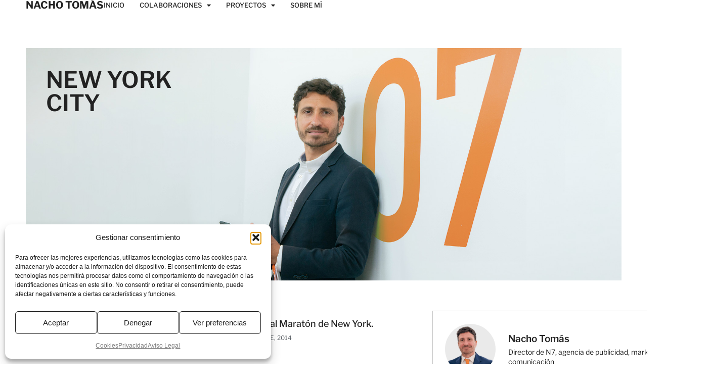

--- FILE ---
content_type: text/css
request_url: https://www.nachotomas.com/wp-content/uploads/elementor/css/post-5939.css?ver=1767860500
body_size: 1197
content:
.elementor-5939 .elementor-element.elementor-element-d5bc4a6{--display:flex;--gap:10px 10px;--row-gap:10px;--column-gap:10px;--margin-top:25px;--margin-bottom:0px;--margin-left:0px;--margin-right:0px;--padding-top:0%;--padding-bottom:0%;--padding-left:4%;--padding-right:4%;}.elementor-5939 .elementor-element.elementor-element-bd4b4e6{--display:flex;--min-height:460px;--justify-content:flex-end;--padding-top:40px;--padding-bottom:40px;--padding-left:40px;--padding-right:40px;}.elementor-5939 .elementor-element.elementor-element-bd4b4e6:not(.elementor-motion-effects-element-type-background), .elementor-5939 .elementor-element.elementor-element-bd4b4e6 > .elementor-motion-effects-container > .elementor-motion-effects-layer{background-image:url("https://www.nachotomas.com/wp-content/uploads/2023/07/Nacho_Tomas_003.jpg");background-position:center center;background-size:cover;}.elementor-widget-theme-archive-title .elementor-heading-title{font-family:var( --e-global-typography-primary-font-family ), Sans-serif;font-weight:var( --e-global-typography-primary-font-weight );color:var( --e-global-color-primary );}.elementor-5939 .elementor-element.elementor-element-6c6dc4c{width:var( --container-widget-width, 350px );max-width:350px;--container-widget-width:350px;--container-widget-flex-grow:0;}.elementor-5939 .elementor-element.elementor-element-6c6dc4c .elementor-heading-title{font-family:"Libre Franklin", Sans-serif;font-size:45px;font-weight:600;text-transform:uppercase;line-height:46px;}.elementor-5939 .elementor-element.elementor-element-50220a1{--display:flex;--flex-direction:row;--container-widget-width:calc( ( 1 - var( --container-widget-flex-grow ) ) * 100% );--container-widget-height:100%;--container-widget-flex-grow:1;--container-widget-align-self:stretch;--flex-wrap-mobile:wrap;--align-items:flex-start;--gap:50px 50px;--row-gap:50px;--column-gap:50px;--margin-top:60px;--margin-bottom:60px;--margin-left:0px;--margin-right:0px;--padding-top:0%;--padding-bottom:0%;--padding-left:4%;--padding-right:4%;}.elementor-5939 .elementor-element.elementor-element-b970a6a{--display:flex;--flex-direction:column;--container-widget-width:100%;--container-widget-height:initial;--container-widget-flex-grow:0;--container-widget-align-self:initial;--flex-wrap-mobile:wrap;--padding-top:0px;--padding-bottom:0px;--padding-left:0px;--padding-right:0px;}.elementor-widget-archive-posts .elementor-button{background-color:var( --e-global-color-accent );font-family:var( --e-global-typography-accent-font-family ), Sans-serif;font-weight:var( --e-global-typography-accent-font-weight );}.elementor-widget-archive-posts .elementor-post__title, .elementor-widget-archive-posts .elementor-post__title a{color:var( --e-global-color-secondary );font-family:var( --e-global-typography-primary-font-family ), Sans-serif;font-weight:var( --e-global-typography-primary-font-weight );}.elementor-widget-archive-posts .elementor-post__meta-data{font-family:var( --e-global-typography-secondary-font-family ), Sans-serif;font-weight:var( --e-global-typography-secondary-font-weight );}.elementor-widget-archive-posts .elementor-post__excerpt p{font-family:var( --e-global-typography-text-font-family ), Sans-serif;font-weight:var( --e-global-typography-text-font-weight );}.elementor-widget-archive-posts .elementor-post__read-more{color:var( --e-global-color-accent );}.elementor-widget-archive-posts a.elementor-post__read-more{font-family:var( --e-global-typography-accent-font-family ), Sans-serif;font-weight:var( --e-global-typography-accent-font-weight );}.elementor-widget-archive-posts .elementor-post__card .elementor-post__badge{background-color:var( --e-global-color-accent );font-family:var( --e-global-typography-accent-font-family ), Sans-serif;font-weight:var( --e-global-typography-accent-font-weight );}.elementor-widget-archive-posts .elementor-pagination{font-family:var( --e-global-typography-secondary-font-family ), Sans-serif;font-weight:var( --e-global-typography-secondary-font-weight );}.elementor-widget-archive-posts .e-load-more-message{font-family:var( --e-global-typography-secondary-font-family ), Sans-serif;font-weight:var( --e-global-typography-secondary-font-weight );}.elementor-widget-archive-posts .elementor-posts-nothing-found{color:var( --e-global-color-text );font-family:var( --e-global-typography-text-font-family ), Sans-serif;font-weight:var( --e-global-typography-text-font-weight );}.elementor-5939 .elementor-element.elementor-element-50828e2{--grid-row-gap:25px;--grid-column-gap:25px;}.elementor-5939 .elementor-element.elementor-element-50828e2 > .elementor-widget-container{margin:15px 0px 0px 0px;}.elementor-5939 .elementor-element.elementor-element-50828e2 .elementor-posts-container .elementor-post__thumbnail{padding-bottom:calc( 0.6 * 100% );}.elementor-5939 .elementor-element.elementor-element-50828e2:after{content:"0.6";}.elementor-5939 .elementor-element.elementor-element-50828e2 .elementor-post__thumbnail__link{width:100%;}.elementor-5939 .elementor-element.elementor-element-50828e2 .elementor-post__meta-data span + span:before{content:"///";}.elementor-5939 .elementor-element.elementor-element-50828e2.elementor-posts--thumbnail-left .elementor-post__thumbnail__link{margin-right:20px;}.elementor-5939 .elementor-element.elementor-element-50828e2.elementor-posts--thumbnail-right .elementor-post__thumbnail__link{margin-left:20px;}.elementor-5939 .elementor-element.elementor-element-50828e2.elementor-posts--thumbnail-top .elementor-post__thumbnail__link{margin-bottom:20px;}.elementor-5939 .elementor-element.elementor-element-50828e2 .elementor-post__title, .elementor-5939 .elementor-element.elementor-element-50828e2 .elementor-post__title a{color:var( --e-global-color-primary );font-family:"Libre Franklin", Sans-serif;font-weight:500;}.elementor-5939 .elementor-element.elementor-element-50828e2 .elementor-post__title{margin-bottom:10px;}.elementor-5939 .elementor-element.elementor-element-50828e2 .elementor-post__meta-data{color:var( --e-global-color-secondary );font-family:"Libre Franklin", Sans-serif;font-weight:400;text-transform:uppercase;margin-bottom:0px;}.elementor-5939 .elementor-element.elementor-element-50828e2 .elementor-pagination{text-align:center;font-family:"Libre Franklin", Sans-serif;font-size:15px;font-weight:500;margin-top:25px;}.elementor-5939 .elementor-element.elementor-element-50828e2 .elementor-pagination .page-numbers:not(.dots){color:var( --e-global-color-primary );}.elementor-5939 .elementor-element.elementor-element-50828e2 .elementor-pagination a.page-numbers:hover{color:var( --e-global-color-accent );}.elementor-5939 .elementor-element.elementor-element-50828e2 .elementor-pagination .page-numbers.current{color:var( --e-global-color-accent );}body:not(.rtl) .elementor-5939 .elementor-element.elementor-element-50828e2 .elementor-pagination .page-numbers:not(:first-child){margin-left:calc( 28px/2 );}body:not(.rtl) .elementor-5939 .elementor-element.elementor-element-50828e2 .elementor-pagination .page-numbers:not(:last-child){margin-right:calc( 28px/2 );}body.rtl .elementor-5939 .elementor-element.elementor-element-50828e2 .elementor-pagination .page-numbers:not(:first-child){margin-right:calc( 28px/2 );}body.rtl .elementor-5939 .elementor-element.elementor-element-50828e2 .elementor-pagination .page-numbers:not(:last-child){margin-left:calc( 28px/2 );}.elementor-5939 .elementor-element.elementor-element-a137cd3{--display:flex;--flex-direction:column;--container-widget-width:100%;--container-widget-height:initial;--container-widget-flex-grow:0;--container-widget-align-self:initial;--flex-wrap-mobile:wrap;--gap:0px 0px;--row-gap:0px;--column-gap:0px;--padding-top:0px;--padding-bottom:0px;--padding-left:0px;--padding-right:0px;}.elementor-5939 .elementor-element.elementor-element-3a88704{--display:flex;--gap:10px 10px;--row-gap:10px;--column-gap:10px;--margin-top:15px;--margin-bottom:0px;--margin-left:0px;--margin-right:0px;--padding-top:0%;--padding-bottom:0%;--padding-left:4%;--padding-right:4%;}.elementor-widget-image .widget-image-caption{color:var( --e-global-color-text );font-family:var( --e-global-typography-text-font-family ), Sans-serif;font-weight:var( --e-global-typography-text-font-weight );}.elementor-5939 .elementor-element.elementor-element-e3250d0 img{width:100%;}@media(min-width:768px){.elementor-5939 .elementor-element.elementor-element-a137cd3{--width:550px;}}@media(max-width:767px){.elementor-5939 .elementor-element.elementor-element-bd4b4e6{--justify-content:flex-start;--padding-top:15px;--padding-bottom:15px;--padding-left:15px;--padding-right:15px;}.elementor-5939 .elementor-element.elementor-element-bd4b4e6:not(.elementor-motion-effects-element-type-background), .elementor-5939 .elementor-element.elementor-element-bd4b4e6 > .elementor-motion-effects-container > .elementor-motion-effects-layer{background-position:top center;}.elementor-5939 .elementor-element.elementor-element-6c6dc4c .elementor-heading-title{font-size:30px;line-height:1.1em;}.elementor-5939 .elementor-element.elementor-element-50828e2 .elementor-posts-container .elementor-post__thumbnail{padding-bottom:calc( 0.5 * 100% );}.elementor-5939 .elementor-element.elementor-element-50828e2:after{content:"0.5";}.elementor-5939 .elementor-element.elementor-element-50828e2 .elementor-post__thumbnail__link{width:100%;}.elementor-5939 .elementor-element.elementor-element-3a88704{--margin-top:0px;--margin-bottom:20px;--margin-left:0px;--margin-right:0px;--padding-top:0%;--padding-bottom:0%;--padding-left:0%;--padding-right:0%;}}